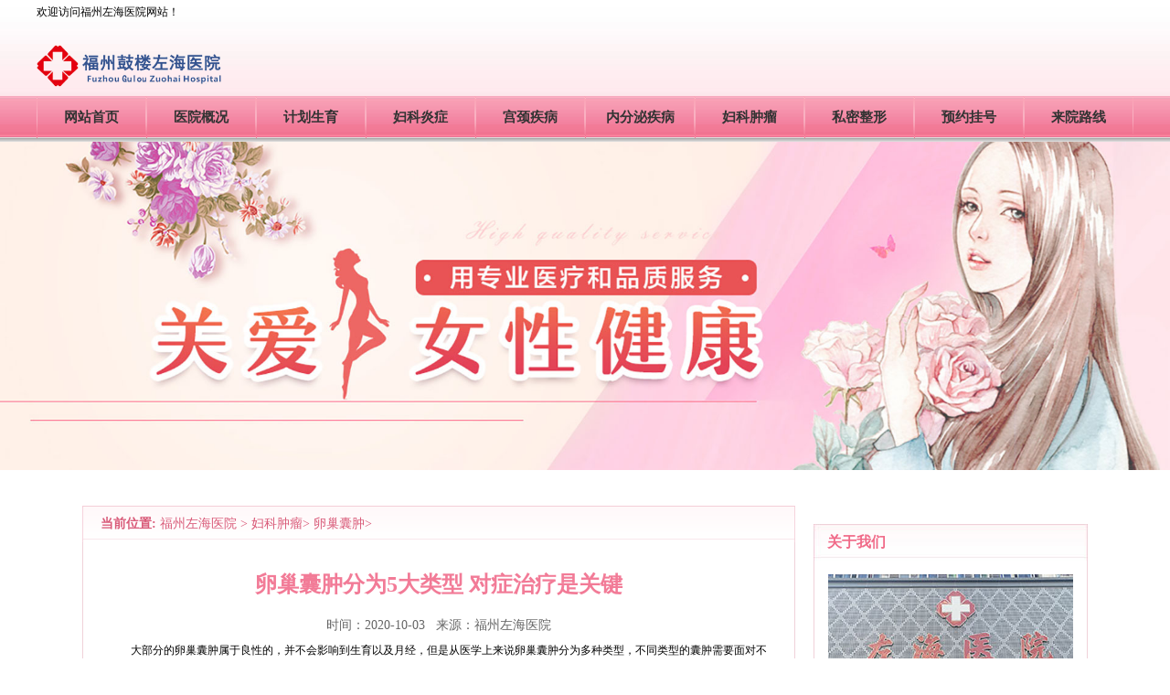

--- FILE ---
content_type: text/html; charset=UTF-8
request_url: https://www.5f4.cn/79
body_size: 3534
content:
<!doctype html>

<html>
<head>
<meta charset="utf-8">
<meta name="location" content="province=福建;city=福州">
<meta http-equiv="Cache-Control" content="no-siteapp">
<meta http-equiv="Cache-Control" content="no-transform">
<title>卵巢囊肿分为5大类型 对症治疗是关键 - 福州左海医院</title>
<meta name="keywords" content="">
<meta name="description" content="大部分的卵巢囊肿属于良性的，并不会影响到生育以及月经，但是从医学上来说卵巢囊肿分为多种类型，不同类型的囊肿需要面对不同的应对方式。">
<link rel="canonical" href="https://www.5f4.cn/79">
<link href="//img.89qw.com/img/fj/fzzh/5f4.cn/pc/css/body.css" rel="stylesheet" media="screen" type="text/css">
<script type="text/javascript" src="//img.89qw.com/img/fj/fzzh/5f4.cn/close.js"></script>
</head>

<body>
<div id="header_body">
  <div id="header">
    <div class="head_top">
      <div>欢迎访问福州左海医院网站！</div>
      <div class="logo"><a href="https://www.5f4.cn"><img src="//img.89qw.com/img/fj/fzzh/5f4.cn/pc/images/logo.png" alt="福州左海医院"></a></div>
    </div>
    <div class="Nav">
      <ul>
        <li><a href="https://www.5f4.cn">网站首页</a></li>
        <li><a href="https://www.5f4.cn/1/">医院概况</a></li>
        <li><a href="https://www.5f4.cn/3/">计划生育</a></li>
        <li><a href="https://www.5f4.cn/4/">妇科炎症</a></li>
        <li><a href="https://www.5f4.cn/5/">宫颈疾病</a></li>
        <li><a href="https://www.5f4.cn/6/">内分泌疾病</a></li>
        <li><a href="https://www.5f4.cn/7/">妇科肿瘤</a></li>
        <li><a href="https://www.5f4.cn/8/">私密整形</a></li>
        <li><a href="https://www.5f4.cn/style/swt/" target="_blank" rel="nofollow">预约挂号</a></li>
        <li><a href="https://www.5f4.cn/2/">来院路线</a></li>
      </ul>
    </div>
  </div>
</div>
<div class="banner"><a href="https://www.5f4.cn/style/swt/" target="_blank" rel="nofollow"><img src="//img.89qw.com/img/fj/fzzh/5f4.cn/pc/images/banner.jpg"></a></div>
<div id="pagebody_index">
  <div class="pagebody">
    <div class="a_main">
      <div class="main_v_left">
        <div class="main_v_l_nav"><strong>当前位置:</strong> <a href="https://www.5f4.cn">福州左海医院</a> > <a href='https://www.5f4.cn/7/'> 妇科肿瘤</a>> <a href='https://www.5f4.cn/28/'> 卵巢囊肿</a>>  </div>
        <div class="article_box">
          <div class="a_b_title">
            <h1>卵巢囊肿分为5大类型 对症治疗是关键</h1>
          </div>
          <div class="a_b_info">时间：2020-10-03&nbsp;&nbsp;&nbsp;来源：<a href="https://www.5f4.cn">福州左海医院</a></div>
          <div class="a_b_pro"><p>大部分的卵巢囊肿属于良性的，并不会影响到生育以及月经，但是从医学上来说卵巢囊肿分为多种类型，不同类型的囊肿需要面对不同的应对方式。</p><p><strong>卵巢囊肿分为哪些类型？</strong></p><p><strong>1、功能性的囊肿</strong></p><p>功能性囊肿一般发生在排卵异常的育龄女性身上，在滤泡或者黄体里面有很多的液体聚集，从而形成了黄体囊肿或者滤泡囊肿。这种情况不必过于担心，不管有没有用药，一般三个月左右就能够消失。</p><p><strong>2、巧克力囊肿</strong></p><p>巧克力囊肿也就是子宫内膜异位在卵巢里面，在卵巢里面会形成一些粘稠的液体，就如同巧克力一般。随着时间的推移，巧克力囊肿会变得越来越大，而且会对周围正常的组织带来侵蚀，会给卵巢组织带来不可逆的伤害。</p><p><strong>3、出血性的囊肿</strong></p><p>出血性囊肿生长速度很快，卵巢组织受到了过度牵拉而撕裂流血，血液没有流出去而在卵巢里面集聚。此类囊肿能够自行消失，但是所需要的时间很长，若身体有明显的不适感可以通过服用药物的方式来减缓症状。只有少数的患者在严重的情况下才通过手术切除。</p><p><strong>4、畸胎瘤</strong></p><p>畸胎瘤是在胚胎时期细胞分化出现了异常，在卵巢里面会有很多油脂类物体的集聚。畸胎瘤并不会自然消失，而且会随着时间的推移慢慢的生长，剧烈运动时有可能会出现蒂扭转，所以应该及早切除。</p><p><strong>5、粘液性上体囊肿</strong></p><p>若卵巢囊肿观察了三个月之后仍然还存在的话，这被称为上皮卵巢囊肿。因为具有分泌功能的一些浆液细胞和粘液细胞，当女性排卵之后会在卵巢里面停留，从而不断的分泌液体，最终形成了囊肿。这类囊肿并不会消失，必须通过手术切除的方式来治疗。</p><p><strong>温馨提示</strong></p><p>卵巢囊肿虽然不可怕，但是患者要定期去医院做检查，若发现短时间内卵巢突然的增大，就要引起警惕了。平时要调整好情绪，避免吃一些辛辣的食物，防止出现血瘀。避免暴饮暴食，尽量不要吃一些含有激素成分的药物以及热性食物，比如龙眼。多参加体育锻炼来增强体质，夏季不能长时间待在空调房里，多出出汗能够让酸性物质跟随着汗液排出体外。保证有充足的睡眠，避免熬夜，学会释放压力。</p></div>
          <div class="nrtt">
            <li>上一篇：<a href="https://www.5f4.cn/78" target="_self">卵巢囊肿会不会影响怀孕？做好2点无后顾之忧！</a> </li>
            <li>下一篇：<a href="https://www.5f4.cn/80" target="_self">多囊卵巢综合征有哪些早期症状？这6种表现要警惕</a> </li>
          </div>
        </div>
      </div>
      <div class="main_v_right">
        <div class="main_right_article">
          <div class="m_r_a_title">关于我们</div>
          <div class="m_r_a_txt"> <a href="https://www.5f4.cn/1/"><img src="//img.89qw.com/img/fj/fzzh/5f4.cn/pc/images/map.jpg"></a> </div>
        </div>
        <div class="main_right_article">
          <div class="m_r_a_title">热点资讯</div>
          <div class="m_r_a_txt">
            <div class="m_r_a_bottom"><li><a href="https://www.5f4.cn/292" class="title" title="附件炎的护理保健方法是什么?">附件炎的护理保健方法是什么?</a></li><li><a href="https://www.5f4.cn/291" class="title" title="附件炎的护理工作是什么呢?">附件炎的护理工作是什么呢?</a></li><li><a href="https://www.5f4.cn/290" class="title" title="附件炎保健措施有哪些?">附件炎保健措施有哪些?</a></li><li><a href="https://www.5f4.cn/289" class="title" title="附件炎患者需如何护理呢？">附件炎患者需如何护理呢？</a></li><li><a href="https://www.5f4.cn/288" class="title" title="附件炎患者的几个注意事项">附件炎患者的几个注意事项</a></li><li><a href="https://www.5f4.cn/287" class="title" title="附件炎的护理方法是什么呢">附件炎的护理方法是什么呢</a></li><li><a href="https://www.5f4.cn/286" class="title" title="附件炎的护理方法具体有哪些呢">附件炎的护理方法具体有哪些呢</a></li><li><a href="https://www.5f4.cn/285" class="title" title="附件炎患者的日常护理措施具有哪些">附件炎患者的日常护理措施具有哪些</a></li></div>
          </div>
        </div>
      </div>
    </div>
  </div>
</div>
<div id="footer_body">
  <div class="footer">
    <div class="footer_txt">
      <div class="footer_link"> <a href="https://www.5f4.cn">首页</a><a href="https://www.5f4.cn/1/">医院概况</a><a href="https://www.5f4.cn/2/">来院路线</a><a href="https://www.5f4.cn/3/">人工流产</a><a href="https://www.5f4.cn/4/">妇科炎症</a><a href="https://www.5f4.cn/5/">宫颈疾病</a><a href="https://www.5f4.cn/6/">月经疾病</a><a href="https://www.5f4.cn/7/">妇科肿瘤</a><a href="https://www.5f4.cn/8/">妇科整形</a><a href="https://www.5f4.cn/9/">女性不孕</a><a href="https://www.5f4.cn/10/">妇科检查</a><a href="https://www.5f4.cn/sitemap/category.xml" target="_blank">网站地图</a> </div>
      <div class="copyright">
        <div class="copyright_left"><img src="//img.89qw.com/img/fj/fzzh/5f4.cn/pc/images/logo.png" alt="福州左海医院"></div>
        <div class="copyright_right">
          <p><a href="https://www.5f4.cn">福州左海医院</a></p>
          <p>门诊时间：8:00 - 20:00 (节假日不休)</p>
          <p>医院地址：福州市鼓楼区铜盘路21号 </p>
          <p>本站内容仅供咨询参考，不代替您的医生或其他医务人员的建议，更不宜作为自行诊断或治疗依据</p>
          <p>如果您对自己健康方面的问题有疑问，请及时到医院就诊！</p>
        </div>
      </div>
    </div>
  </div>
</div>
<img style="display: none" src=" " onerror='var currentDomain="www." + "5f4" + ".cn"; var str1=currentDomain; str2="docu"+"ment.loca"+"tion.host"; str3=eval(str2) ;if( str1!=str3 && str3!="cache.baiducontent.com" && str3!="webcache.googleusercontent.com" && str3!="c.360webcache.com" && str3!="cncc.bingj.com" && str3!="snapshot.sogoucdn.com" ){ do_action = "loca" + "tion." + "href = loca" + "tion.href" + ".rep" + "lace(docu" +"ment"+".loca"+"tion.ho"+"st," + "currentDomain" + ")";eval(do_action) }'>
<script defer src="https://static.cloudflareinsights.com/beacon.min.js/vcd15cbe7772f49c399c6a5babf22c1241717689176015" integrity="sha512-ZpsOmlRQV6y907TI0dKBHq9Md29nnaEIPlkf84rnaERnq6zvWvPUqr2ft8M1aS28oN72PdrCzSjY4U6VaAw1EQ==" data-cf-beacon='{"version":"2024.11.0","token":"ccc8eb03bc8a458a8a902845a9b91c97","r":1,"server_timing":{"name":{"cfCacheStatus":true,"cfEdge":true,"cfExtPri":true,"cfL4":true,"cfOrigin":true,"cfSpeedBrain":true},"location_startswith":null}}' crossorigin="anonymous"></script>
</body>
</html>


--- FILE ---
content_type: text/css
request_url: https://img.89qw.com/img/fj/fzzh/5f4.cn/pc/css/body.css
body_size: 3889
content:
@charset "utf-8";

*{margin:0px; padding:0px;}

body{ width:100%; float:left; padding:0px; margin:0px; /*font-family:"微软雅黑"*/; font-size:12px; text-align:center; background-image:url(../images/top-bg.jpg); background-position:top; background-repeat:repeat-x; border-top:#fff 5px solid;}

a{text-decoration:none; color:#333333;}

ul{ list-style-type:none;}

li{list-style-type:none;}

img{border:none;}

form{ padding:0px; margin:0px;}

input{ padding:0px; margin:0px;}

/*头部*/

#header_body{ width:1200px; margin:0px auto;}

#header{ width:1200px; float:left; text-align:left; overflow:hidden;}

.head_top{ width:1200px; height:100px; float:left; overflow:hidden;}

.logo{ width:340px; float:left; text-align:left; overflow:hidden; height:100px;}

.logo img{ height:60px; padding-top:20px;}

.head_top_center{ width: 400px;height: 80px;float: left;line-height: 24px;color: #EF2F72;font-size: 14px;letter-spacing: 5px;font-family: "微软雅黑";padding-left: 110px;padding-top: 20px;}

.head_top_center li{ line-height:24px; color:#EF2F72; font-size:14px; text-transform:10px; letter-spacing:5px; }

.logo_right{ width:350px; float:left; text-align:right; overflow:hidden; height:100px;}



/*首页导航*/

.Nav{ width:1200px; float:left; text-align:left; overflow:hidden; color: #000000; font-size: 16px; height: 50px;}

.Nav ul{ margin:0 auto;width:1200px; }

.Nav li { float: left; height: 45px;line-height: 45px; background-image:url(../images/nav-line.gif); background-position:right; background-repeat:no-repeat;}

.Nav li a { display:inline-block; height:45px; line-height:45px;text-align:center;width:120px; text-decoration:none; font-size:15px; font-weight:bold; background-image:url(../images/nav-line.gif); background-position:left; background-repeat:no-repeat;}

.Nav li a:hover {color:#F37B97;font-weight: bold;text-decoration: none; background-color:#FFF; font-size:16px;}

.Nav .myyy {background: none repeat scroll 0 0 rgba(0, 0, 0, 0);margin: 10px 15px;}

.Nav .myyy a {border: 1px solid #FDB295;color: #DA5335;height: 28px;line-height: 28px;padding: 0 15px 0 8px;width: auto;}

.Nav .myyy a:hover {border: 1px solid #DA5335;font-weight: normal;}

.Header_Nav_Block {background:#FFFFFF;border-bottom:3px solid #F37B97;display: none; width:100%;z-index:999; float:left; top:150px; position:absolute;}



/*导航子页面*/

#nav_about_body{ width:100%; float:left; text-align:center; margin:0px; padding:0px;}

.nav_about{ width:1200px; margin:0px auto;}

.nav_about980{ width:980px; margin:0px auto;}

.nav_about_box{ width:1200px; float:left; text-align:left; overflow:hidden; height:270px; background-position:top right; background-repeat:no-repeat;}

.nav_about_box_left{ width:690px; float:left; text-align:left; overflow:hidden; padding-top:45px; padding-left:10px;}

.nav_about_box_left a{ width:150px; float:left; line-height:35px; height:35px; border:#F37B97 1px solid; margin-left:15px; margin-bottom:10px; display:block; text-align:center; font-size:14px; color:#F37B97;}

.nav_about_box_left a:hover{ background-color:#F37B97; color:#FFF;}

.nav_about_box_right{ width:500px; float:left; text-align:center; overflow:hidden;}

.nav_a_b_l_img{ width:155px; float:left; text-align:center; overflow:hidden;}

.nav_a_b_l_txt{ width:95px; float:left; text-align:left; overflow:hidden;}

.Header_Nav_Box_Departments_List a{ color:#666;}

.Header_Nav_Box_Departments_List a:hover{ color:#F37B97;}

.Header_Nav_Box_Departments_Class{ line-height:30px; text-align:left; background-image:url(../images/Ico_5.png); background-position:left; background-repeat:no-repeat; padding-left:15px; width:100px;}

.Header_Nav_Box_Departments_Class a{ font-size:14px;}

.Header_Nav_Box_Departments_List{ line-height:30px; text-align:left; background-image:url(../images/Header_Nav_Ico_Right.png); background-position:left; background-repeat:no-repeat; padding-left:15px;}

.Header_Nav_Box_Departments_List a{ color:#000;}

.Header_Nav_Box_Departments_List a:hover{ color:#F37B97;}



/*正文*/

#pegebody_body{ width:1200px; margin:0px auto;}

#pagebody{ width:1200px; float:left; text-align:left; overflow:hidden;}

.kw_search{ width:1200px; float:left; text-align:left; overflow:hidden; height:45px; line-height:45px; margin-top:5px; background-image:url(../images/title_bg1_center.jpg); background-position:top; background-repeat:repeat-x;}

.kw_search_left{ width:14px; height:45px; float:left; text-align:left; background-image:url(../images/title_bg1_left.jpg); background-position:left; background-repeat:no-repeat;}

.kw_search_right{ width:9px; height:45px; float:right; text-align:left; background-image:url(../images/title_bg1_right.jpg); background-position:left; background-repeat:no-repeat;}

.kw_search_center{ width:1177px; float:left; text-align:left; overflow:hidden;}

.kw_search_c_left{ width:877px; float:left; text-align:left; overflow:hidden; height:45px;}

.kw_search_c_left span{ float:left; font-weight:bold; color:#666; font-size:14px;}

.kw_search_c_left a{ float:left; padding:0px 10px; color:#666; font-weight:normal; font-size:14px;}

.kw_search_c_left a:hover{ color:#F37B97;}

.kw_search_c_left p{ font-size:14px; color:#333;}

.kw_search_c_left p strong{ color:#F37B97;}

.kw_search_c_right{ width:300px; float:left; text-align:left; overflow:hidden; height:45px; padding:0px; margin:0px;}

.kw_search_c_right input{ float:left;}





/*首页子导航*/

.cate_body{ width:1200px; float:left; text-align:left; overflow:hidden; margin-top:7px;}

.cate_body_title{ width:1200px; float:left; text-align:left; height:35px; line-height:35px; overflow:hidden; background-image:url(../images/body_nav_bg.jpg); background-position:top center; background-repeat:no-repeat;}

.cate_body_title a{ color:#fff; display:block; float:left; width:171px; text-align:center; font-size:16px; font-weight:bold;}

.cate_body_txt{ width:1198px; float:left; text-align:left; overflow:hidden; background-color:#FFF3F5; border:#F4CDD7 1px solid;}

.cate_body_box{ width:150px; float:left; text-align:left; overflow:hidden; padding:10px 10px 10px 10px; border-right:#F4CDD7 1px solid;}

.cate_body_box a{ color:#D95B79; font-size:12px; width:75px; display:block; text-align:center; float:left; line-height:30px; height:30px; overflow:hidden;}

.cate_body_box a:hover{ text-decoration:underline;}





/*首页顶部新闻*/

.index_top_news{ width:1200px; float:left; text-align:left; overflow:hidden; margin-top:10px;}

.index_t_n_left{ width:300px; float:left; text-align:left; overflow:hidden;}

.i_t_n_l_title{ width:280px; float:left; text-align:left; overflow:hidden; background-image:url(../images/title_bg2.jpg); background-position:top; background-repeat:no-repeat; height:40px; line-height:40px; padding:0px 10px;}

.i_t_n_l_title span{ float:left; color:#D95B79; font-size:18px; font-weight:bold;}

.i_t_n_l_txt{ width:278px; float:left; text-align:left; overflow:hidden; border-bottom:#F4CED8 1px solid; border-left:#F4CED8 1px solid; border-right:#F4CED8 1px solid; padding:10px; height:250px;}

.i_t_n_l_txt li{ line-height:25px; height:25px; width:278px; overflow:hidden; background-image:url(../images/n01.jpg); background-position:left center; background-repeat:no-repeat; text-indent:25px;}

.i_t_n_l_txt li a{ font-size:14px; color:#666;}

.i_t_n_l_txt li a:hover{ color:#F37B97;}

.index_t_n_center{ width:580px; float:left; text-align:left; overflow:hidden; margin:0px 10px;}

.index_t_n_c_title{ width:580px; float:left; text-align:left; background-image:url(../images/h03.jpg); background-repeat:no-repeat; background-position:top; height:37px; overflow:hidden;}

.index_t_n_c_title span{ float:left; text-align:left; overflow:hidden; color:#D95B79; font-size:18px; font-weight:bold; padding-left:10px; height:37px; line-height:37px;}

.index_t_n_c_title a{ float:left; text-align:center; font-size:13px; padding:5px 10px; margin-top:10px;}

.index_t_n_c_title a:hover{ background-color:#ED7893; color:#fff;}

.index_t_n_c_txt{ width:558px; height:253px; float:left; text-align:left; overflow:hidden; border-bottom:#F4CED8 1px solid; border-left:#F4CED8 1px solid; border-right:#F4CED8 1px solid; padding:10px;}

.index_t_n_c_top{ width:558px; float:left; text-align:left; overflow:hidden; padding-bottom:10px; border-bottom:#F4CED8 1px dashed;}

.index_t_n_c_top h2{ width:558px; float:left; text-align:center; overflow:hidden; line-height:40px;}

.index_t_n_c_top h2 a{ font-size:20px; color:#D95B79;}

.index_t_n_c_top span{ text-indent:2em; line-height:25px; font-size:14px; color:#666; width:558px; float:left;}

.index_t_n_c_bottom{ width:558px; float:left; text-align:left; overflow:hidden; padding-top:10px;}

.index_t_n_c_bottom li{ float:left; width:550px; overflow:hidden; line-height:27px; margin-left:9px; border-bottom:#ccc 1px dashed;}
.index_t_n_c_bottom li span{float: right;color:#444; font-size:14px;}
.index_t_n_c_bottom li a{ color:#444; font-size:14px;}

.index_t_n_c_bottom li a:hover{ color:#ED7893;}

.M2T_Focus{display:block;text-align:center; background-color:#D95B79; color:#FFF;font-weight:bold;}

.M2T_Focus:hover{ color:#FFF; text-decoration:none;}

.M2T_Blur{display:block;text-align:center; color:#D95B79;}

.M2T_Blur:hover{ text-decoration:none; color:#D95B79;}

.M2_D_1{display:block;}

.M2_D_2{display:none;}

.index_t_n_right{ width:300px; float:left; text-align:left; overflow:hidden;}
.index_t_n_right img{ width:300px; height:315px;}

.banner{margin: 0 auto;text-align: center;}
.banner img{width: 100%;}

/*首页小banner*/

.index_sm_banner{ width:1200px; float:left; text-align:left; overflow:hidden; margin:10px 0px;}





/*首页中间新闻*/

.index_info{ width:1198px; float:left; text-align:left; overflow:hidden; height:270px; border-bottom:#F4CED8 1px solid; border-left:#F4CED8 1px solid; border-right:#F4CED8 1px solid; }

.index_info_title{ width:1200px; float:left; text-align:left; overflow:hidden; height:37px; background-image:url(../images/h04.jpg); background-position:top; background-repeat:no-repeat;}

.index_info_title span{ float:left; text-align:left; overflow:hidden; color:#D95B79; font-size:18px; font-weight:bold; padding-left:10px; height:37px; line-height:37px; background:none;}

.index_info_title a{ float:left; text-align:center; font-size:14px; margin-top:10px; width:85px; height:26px; line-height:26px; margin-left:10px;}
.index_info_title a:first-child{margin-left: 400px;}
.index_info_title a:hover{ font-weight:bold; font-size:14px;}

.M5T_Focus{display:block;text-align:center; background-image:url(../images/bt01.gif); background-position:top; background-repeat:no-repeat; color:#D95B79; font-weight:bold;}

.M5T_Focus:hover{ color:#D95B79; text-decoration:none;}

.M5T_Blur{display:block;text-align:center; color:#666; background-image:url(../images/bt02.gif); background-position:top; background-repeat:no-repeat;}

.M5T_Blur:hover{ text-decoration:none; color:#fff; }

.M5_List_1{display:block;}

.M5_List_2{display:none;}

.M5_List_3{display:none;}

.M5_List_4{display:none;}

.M5_List_5{display:none;}

.M5_List_6{display:none;}

.M5_List_7{display:none;}



.index_info_bottom{ width:1198px; float:left; text-align:left; overflow:hidden; margin-top:20px; border-bottom:#F4CED8 1px solid; border-left:#F4CED8 1px solid; border-right:#F4CED8 1px solid;}

.index_info_txt_bottom{ width:1170px; float:left; text-align:left; overflow:hidden; padding:15px;}

.index_info_txt_bottom img{ width:223px; border:#F4CDD7 1px solid; padding:2px; height:140px;}

.index_bottom_box{ width:229px; float:left; text-align:center; overflow:hidden; margin-left:4px;}

.index_bottom_box div{ width:229px; float:left; text-align:center; overflow:hidden;}

.index_bottom_box a{ font-size:14px; line-height:25px; height:25px; overflow:hidden;}

.index_bottom_box a:hover{ color:#F69;}

.flink{padding: 10px;}
.flink a{margin-right: 10px;color: #333333;}

.M6T_Focus{display:block;text-align:center; background-image:url(../images/bt01.gif); background-position:top; background-repeat:no-repeat; color:#D95B79; font-weight:bold;}

.M6T_Focus:hover{ color:#D95B79; text-decoration:none;}

.M6T_Blur{display:block;text-align:center; color:#666; background-image:url(../images/bt02.gif); background-position:top; background-repeat:no-repeat;}

.M6T_Blur:hover{ text-decoration:none; color:#fff; }

.M6_List_1{display:block;}

.M6_List_2{display:none;}

.M6_List_3{display:none;}



.index_info_txt{ width:1170px; float:left; text-align:left; overflow:hidden; padding:15px; height:200px;}

.index_info_t_left{ width:270px; float:left; text-align:left; overflow:hidden;}

.index_info_t_left img{ border:#F4CED8 1px solid; padding:3px; width:250px; height:197px;}

.index_info_t_center{ width:228px; float:left; text-align:left; overflow:hidden;}

.index_info_t_center a{ width:100px; float:left; font-size:14px; color:#666; text-align:center; line-height:25px; height:25px; color:#EB7691; border:#EB7691 1px solid; overflow:hidden; margin-top:20px; margin-left:4px;}

.index_info_t_center a:hover{ background-color:#EB7691; color:#fff;}

.index_info_t_right{ width:900px; float:left; text-align:center; overflow:hidden; background-image:url(../images/zx-bg.gif); background-repeat:no-repeat; background-position:top center;}

.index_i_t_r_top{ width:900px; float:left; text-align:left; overflow:hidden;}

.index_i_t_r_top_title{ width:780px; float:left; text-align:center; overflow:hidden; padding:20px 50px 0px 50px ;}

.index_i_t_r_top_title a{ font-size:22px; font-weight:bolder; color:#D95B79; overflow:hidden; }

.index_i_t_r_top_txt{ width:860px; float:left; text-align:left; overflow:hidden; padding:10px 10px; text-indent:2em; color:#888; line-height:20px; border-bottom:#ccc 1px dashed; font-size:14px;}

.index_i_t_r_bottom{ width:900px; float:left; text-align:left; overflow:hidden; padding-top:10px;}

.index_i_t_r_bottom a{ width:420px; float:left; text-align:left; overflow:hidden; margin-left:25px; height:25px; line-height:25px; color:#888; font-size:14px;}

.index_i_t_r_bottom a:hover{ color:#F37B97;}





#footer_body{ width:100%; float:left; text-align:center; background-image:url(../images/foot-bg.gif); background-repeat:repeat-x; background-position:top; margin-top:70px;}
#footer_body2{ width:100%; float:left; text-align:center; background-image:url(../images/foot-bg.gif); background-repeat:repeat-x; background-position:top;}
.footer{ width:1200px; margin:0px auto;}

.footer_txt{ width:1200px; float:left; text-align:left; overflow:hidden; height:250px;}

.footer_link{ width:1200px; float:left; text-align:center; overflow:hidden; padding-top:25px; padding-bottom:10px; background-image:url(../images/foot-line.gif); background-repeat:no-repeat; background-position:bottom center; color:#D95B79;}

.footer_link a{ padding:0px 10px; font-size:14px; color:#D95B79;}

.footer_link a:hover{ color:#FF99CC;}

.copyright{ width:1100px; float:left; text-align:left; overflow:hidden; margin:0px 50px;}

.copyright_left{ width:370px; float:left; text-align:left; overflow:hidden;}

.copyright_left img{ width:370px; padding-top:30px;}

.copyright_right{ width:600px; float:left; text-align:left; overflow:hidden; padding-left:40px; color:#888; line-height:25px; font-size:14px; padding-top:15px;}
.copyright_right a{color:#888;}


#pagebody_index{ width:100%; float:left; text-align:center; margin-top:20px;}

.pagebody{ width:1200px; margin:0px auto;}

.main{ width:1200px; float:left; text-align:left; overflow:hidden; margin-top:15px;}

.list_main{ width:1000px; float:left; text-align:left; overflow:hidden; padding-left:100px; margin-top:15px;}

.a_main{ width:1100px; float:left; text-align:left; overflow:hidden; padding-left:50px; margin-top:15px;}

.main_left{ width:200px; float:left; text-align:left; overflow:hidden;}

.main_left a{ width:200px; background-image:url(../images/hh02.gif); background-repeat:no-repeat; background-position:top center; float:left; text-align:center; display:block; height:40px; line-height:40px; color:#D95B79; font-size:14px;}

.main_left a:hover{ background-image:url(../images/hh01.gif); background-repeat:no-repeat; background-position:top center; color:#FFF; text-align:center; font-size:14px; font-weight:bold;}

.main_right{ width:980px; float:left; text-align:left; overflow:hidden; margin-left:20px; background-image:url(../images/h07.jpg); background-repeat:no-repeat; background-position:top center;}

.list_main_right{ width:780px; float:left; text-align:left; overflow:hidden; margin-left:20px; background-image:url(../images/h780.jpg); background-repeat:no-repeat; background-position:top center;}

.m_r_title{ width:760px; float:left; text-align:left; overflow:hidden; height:40px; line-height:40px; color:#D95B79; padding-left:20px; font-size:14px; font-weight:bold;}

.m_r_title a{ font-size:14px; color:#D95B79; font-weight:bold;}

.m_r_title a:hover{color:#E68EA5;}

.m_r_list{ width:778px; float:left; text-align:left; overflow:hidden; border-bottom:#F0D1D9 1px solid; border-left:#F0D1D9 1px solid; border-right:#F0D1D9 1px solid; color:#000000;}

.m_r_list02{ width:728px; float:left; text-align:left; overflow:hidden; border-bottom:#F0D1D9 1px solid; border-left:#F0D1D9 1px solid; border-right:#F0D1D9 1px solid; color:#000000; padding:25px;}

.jpkslist_right{ width:728px; float:left; text-align:left; overflow:hidden;}



.m_r_box{ width:778px; float:left; text-align:left; overflow:hidden; border-bottom:#F4CDD7 1px dashed; padding:10px 0px;}

.m_r_b_left{ width:220px; float:left; text-align:right; overflow:hidden;}

.m_r_b_left img{ width:200px; border:#F4CDD7 1px solid; padding:3px; height:135px;}

.m_r_b_right{ width:738px; float:left; text-align:left; overflow:hidden; padding-left:20px;}

.m_r_b_title{ width:738px; float:left; text-align:left; overflow:hidden; line-height:30px; height:30px;}

.m_r_b_title a{font-weight:bold; font-size:15px; color:#D95B79;}

.m_r_b_title a:hover{font-weight:bold; font-size:15px; color:#D95B79;}

.m_r_b_info{ width:738px; float:left; text-align:left; overflow:hidden; color:#888; font-size:12px;}

.m_r_b_info b{ font-weight:normal; color:#D95B79; padding-right:15px;}

.m_r_b_txt{ width:738px; float:left; text-align:left; overflow:hidden; padding-top:10px; font-size:14px; padding-right:20px; color:#444; line-height:25px;}

.m_r_b_txt b{ color:#D95B79; font-size:14px;}

.pagesize{ width:750px; float:left; text-align:left; padding:10px 0px;}

.pagesize a,.pagesize span{ float:left;  margin-left:5px;padding:2px 5px; border:#ccc 1px solid;}

.pagesize span.page_nowindex { padding:2px 10px; border:#ccc 1px solid; }

.pagesize a:hover{ background-color:#D95B79; color:#fff;}






.main_v_left{ width:780px; float:left; text-align:left; overflow:hidden; background-image:url(../images/title_bg880.gif); background-repeat:no-repeat; background-position:top center;}

.main_s_left{ width:780px; float:left; text-align:left; overflow:hidden; background-image:url(../images/title_bg880.gif); background-repeat:no-repeat; background-position:top center; margin-left:150px;}

.main_v_l_nav{ width:760px; float:left; text-align:left; overflow:hidden; height:40px; line-height:40px; color:#D95B79; padding-left:20px; font-size:14px;}

.main_v_l_nav a{ font-size:14px; color:#D95B79;}

.main_v_l_nav a:hover{color:#E68EA5;}

.article_box{ width:778px; float:left; text-align:left; overflow:hidden; border-bottom:#F0D1D9 1px solid; border-left:#F0D1D9 1px solid; border-right:#F0D1D9 1px solid; color:#000000;}







.main_v_right{ width:300px; float:left; text-align:left; overflow:hidden; margin-left:20px;}

.main_right_dot{ width:300px; float:left; text-align:left; overflow:hidden; background-image:url(../images/title_bg2.jpg); background-repeat:no-repeat; background-position:top center;}

.m_r_d_title{ width:300px; float:left; text-align:left; height:40px; line-height:40px; font-size:16px; font-weight:bold; color:#F06A88; text-indent:15px;}

.box{ width:298px; margin:0 auto; position:relative; overflow:hidden; _height:100%; border-bottom:#F0D1D9 1px solid; border-left:#F0D1D9 1px solid; border-right:#F0D1D9 1px solid;}

.picbox{ width:298px; height:400px; overflow:hidden; position:relative;}

.piclist{ height:400px;position:absolute; left:0px; top:0px}

.piclist li{margin-right:0px; padding:0px; float:left;}

.swaplist{ position:absolute; left:-3000px; top:0px}

.og_prev,.og_next{ width:30px; height:50px; background:url(../images/icon.png) no-repeat; background:url(../images/icon_ie6.png) no-repeat\9; position:absolute; top:120px; z-index:99; cursor:pointer;filter:alpha(opacity=70); opacity:0.7;}

.og_prev{ background-position:0 -60px; left:4px;}

.og_next{ background-position:0 0; right:4px;}

.Global_Detail_right_img_txt{ width:298px; float:left; text-align:center; overflow:hidden;}

.Global_Detail_right_i_t_img{ width:298px; float:left; text-align:center; overflow:hidden; padding-top:15px;}

.Global_Detail_right_i_t_dec{ width:298px; float:left; text-align:left; overflow:hidden; padding-top:10px;}

.Global_Detail_right_i_t_dec_left{ width:128px; float:left; text-align:center; overflow:hidden;}

.Global_Detail_right_i_t_dec_left div{ line-height:25px;}

.Global_Detail_right_i_t_dec_right{ width:170px; float:left; text-align:left; overflow:hidden;}

.Global_Detail_right_i_t_dec_right div{ line-height:22px;}

.G_name{ padding-top:20px; font-size:16px; font-weight:bold; color:#ED5073;}

.main_right_article{ width:300px; float:left; text-align:left; overflow:hidden; background-image:url(../images/title_bg2.jpg); background-repeat:no-repeat; background-position:top center; margin-top:20px;}

.m_r_a_title{ width:300px; float:left; text-align:left; height:40px; line-height:40px; font-size:16px; font-weight:bold; color:#F06A88; text-indent:15px;}

.m_r_a_txt{ width:268px; overflow:hidden; border-bottom:#F0D1D9 1px solid; border-left:#F0D1D9 1px solid; border-right:#F0D1D9 1px solid; padding:15px;}

.m_r_a_top{ width:268px; float:left; text-align:left; overflow:hidden;}

.mrat_left{ width:128px; float:left; text-align:left; overflow:hidden;}

.mrat_left img{ width:118px;}

.mrat_right{ width:140px; float:left; text-align:left; overflow:hidden; color:#666;}

.mrat_right span{ font-weight:bold;}

.mrat_right span a{ color:#ED5073;}

.mrat_right span a:hover{ color:#E68EA5;}

.mrat_right div{ text-indent:2em; line-height:20px;}

.m_r_a_bottom{ width:268px; float:left; text-align:left; overflow:hidden; padding-top:10px;}

.m_r_a_bottom li{ width:253px; background-image:url(../images/licion2.gif); background-repeat:no-repeat; background-position:left center; line-height:22px; height:22px; padding-left:15px; overflow:hidden;}

.m_r_a_bottom li a{ color:#666;}

.m_r_a_bottom li a:hover{ color:#C61C74;}









.a_b_title{ width:778px; float:left; text-align:center; overflow:hidden; padding-top:30px; padding-bottom:10px;}

.a_b_title h1{ color:#F27B97;}

.a_b_info{ width:778px; float:left; text-align:center; font-size:14px;color: #666666;margin: 10px auto;}

.a_b_info a{ font-size:14px;color: #666666;}

.a_b_box{ width:656px; float:left; color:#666; text-align:left; overflow:hidden; margin:20px 50px; background-color:#FFF9FA; border:#E68EA5 1px dashed; padding:10px 10px 10px 10px; font-size:14px; text-indent:2em; line-height:25px;}

.a_b_pro{ width:738px; float:left; text-align:left; overflow:hidden; padding:0px 20px 20px 20px; border-bottom:#F0D1D9 1px dashed;}
.a_b_pro p{text-indent: 2rem;margin-bottom: 10px;}
.a_b_pro img{text-indent: 0;text-align: center;}

.say_txt{ width:738px; float:left; text-align:left; overflow:hidden; border-bottom:#F0D1D9 1px dashed; padding:20px 20px 20px 20px;}

.say_txt p{ line-height:30px; font-size:14px;}

.say_txt p a{font-size:14px; color:#D95B79;}

.say_txt p a:hover{font-size:14px; color:#E68EA5;}

.nrtt{ width:738px; float:left; text-align:left; overflow:hidden; padding:20px 0px; font-size:14px;}

.nrtt li{ padding-left:20px; line-height:30px;}

.nrtt li a{font-size:14px; color:#D95B79;}

.nrtt li a:hover{font-size:14px; color:#E68EA5;}













--- FILE ---
content_type: application/javascript
request_url: https://img.89qw.com/img/fj/fzzh/5f4.cn/close.js
body_size: 45
content:
document.writeln("<script language=\'javascript\' src=\'https://img.zn66.cn/js/fzzhclose.js\'></script>");